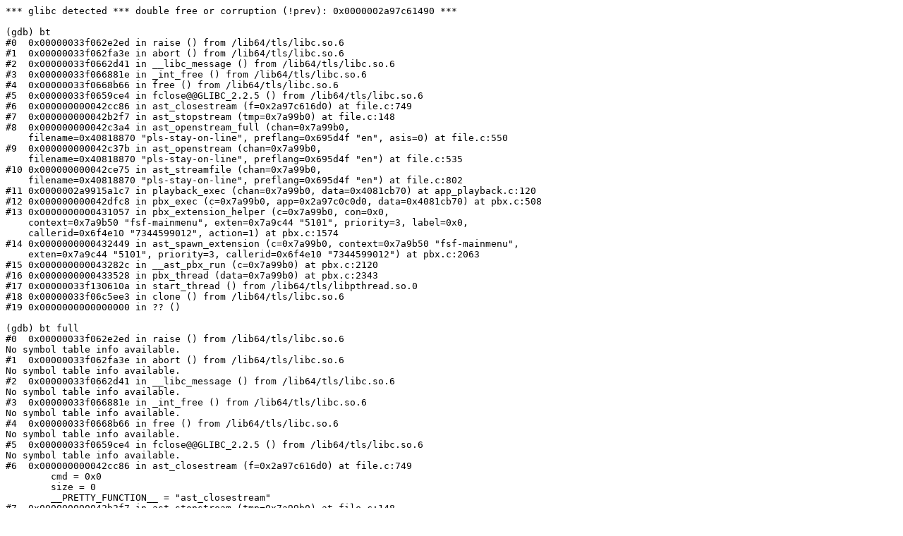

--- FILE ---
content_type: text/plain; charset=utf-8
request_url: https://issues-archive.asterisk.org/attachments/06/ASTERISK-06735/01-output2.txt
body_size: 11617
content:
*** glibc detected *** double free or corruption (!prev): 0x0000002a97c61490 ***

(gdb) bt
#0  0x00000033f062e2ed in raise () from /lib64/tls/libc.so.6
#1  0x00000033f062fa3e in abort () from /lib64/tls/libc.so.6
#2  0x00000033f0662d41 in __libc_message () from /lib64/tls/libc.so.6
#3  0x00000033f066881e in _int_free () from /lib64/tls/libc.so.6
#4  0x00000033f0668b66 in free () from /lib64/tls/libc.so.6
#5  0x00000033f0659ce4 in fclose@@GLIBC_2.2.5 () from /lib64/tls/libc.so.6
#6  0x000000000042cc86 in ast_closestream (f=0x2a97c616d0) at file.c:749
#7  0x000000000042b2f7 in ast_stopstream (tmp=0x7a99b0) at file.c:148
#8  0x000000000042c3a4 in ast_openstream_full (chan=0x7a99b0,
    filename=0x40818870 "pls-stay-on-line", preflang=0x695d4f "en", asis=0) at file.c:550
#9  0x000000000042c37b in ast_openstream (chan=0x7a99b0,
    filename=0x40818870 "pls-stay-on-line", preflang=0x695d4f "en") at file.c:535
#10 0x000000000042ce75 in ast_streamfile (chan=0x7a99b0,
    filename=0x40818870 "pls-stay-on-line", preflang=0x695d4f "en") at file.c:802
#11 0x0000002a9915a1c7 in playback_exec (chan=0x7a99b0, data=0x4081cb70) at app_playback.c:120
#12 0x000000000042dfc8 in pbx_exec (c=0x7a99b0, app=0x2a97c0c0d0, data=0x4081cb70) at pbx.c:508
#13 0x0000000000431057 in pbx_extension_helper (c=0x7a99b0, con=0x0,
    context=0x7a9b50 "fsf-mainmenu", exten=0x7a9c44 "5101", priority=3, label=0x0,
    callerid=0x6f4e10 "7344599012", action=1) at pbx.c:1574
#14 0x0000000000432449 in ast_spawn_extension (c=0x7a99b0, context=0x7a9b50 "fsf-mainmenu",
    exten=0x7a9c44 "5101", priority=3, callerid=0x6f4e10 "7344599012") at pbx.c:2063
#15 0x000000000043282c in __ast_pbx_run (c=0x7a99b0) at pbx.c:2120
#16 0x0000000000433528 in pbx_thread (data=0x7a99b0) at pbx.c:2343
#17 0x00000033f130610a in start_thread () from /lib64/tls/libpthread.so.0
#18 0x00000033f06c5ee3 in clone () from /lib64/tls/libc.so.6
#19 0x0000000000000000 in ?? ()

(gdb) bt full
#0  0x00000033f062e2ed in raise () from /lib64/tls/libc.so.6
No symbol table info available.
#1  0x00000033f062fa3e in abort () from /lib64/tls/libc.so.6
No symbol table info available.
#2  0x00000033f0662d41 in __libc_message () from /lib64/tls/libc.so.6
No symbol table info available.
#3  0x00000033f066881e in _int_free () from /lib64/tls/libc.so.6
No symbol table info available.
#4  0x00000033f0668b66 in free () from /lib64/tls/libc.so.6
No symbol table info available.
#5  0x00000033f0659ce4 in fclose@@GLIBC_2.2.5 () from /lib64/tls/libc.so.6
No symbol table info available.
#6  0x000000000042cc86 in ast_closestream (f=0x2a97c616d0) at file.c:749
        cmd = 0x0
        size = 0
        __PRETTY_FUNCTION__ = "ast_closestream"
#7  0x000000000042b2f7 in ast_stopstream (tmp=0x7a99b0) at file.c:148
        __PRETTY_FUNCTION__ = "ast_stopstream"
#8  0x000000000042c3a4 in ast_openstream_full (chan=0x7a99b0,
    filename=0x40818870 "pls-stay-on-line", preflang=0x695d4f "en", asis=0) at file.c:550
        fmts = 0
        res = 0
        buflen = 0
        buf = 0x0
        __PRETTY_FUNCTION__ = "ast_openstream_full"
#9  0x000000000042c37b in ast_openstream (chan=0x7a99b0,
    filename=0x40818870 "pls-stay-on-line", preflang=0x695d4f "en") at file.c:535
No locals.
#10 0x000000000042ce75 in ast_streamfile (chan=0x7a99b0,
    filename=0x40818870 "pls-stay-on-line", preflang=0x695d4f "en") at file.c:802
        fs = (struct ast_filestream *) 0x4097c616d0
        vfs = (struct ast_filestream *) 0x0
        fmt = '\0' <repeats 36 times>, "\006\000\000\000\006\000\000\000@\000\000\000?\207\201@\000\000\000\000?\230B", '\0' <repeats 33 times>, "@\000\000\000???\177???\177", '\0' <repeats 16 t---Type <return> to continue, or q <return> to quit---
imes>, "??A\000\000\000\000\000??\201@\000\000\000\000x\232z\000\000\000\000\000\020\210\201@\000\000\000\000?>B", '\0' <repeats 22 times>, "[]@\000\000\000\000 \000?\227*", '\0' <repeats 11 times>, "@\000\000\000\001\000\000\000?\235z\000\000\000\000\000\020\233z\000\000\000\000\000?\235z\000\000\000\000\000f\213f?@\000\000\000?\231z\000\000\000\000\000??\201@\000\000\000"
        __PRETTY_FUNCTION__ = "ast_streamfile"
#11 0x0000002a9915a1c7 in playback_exec (chan=0x7a99b0, data=0x4081cb70) at app_playback.c:120
        mres = 0
        front = 0x40818870 "pls-stay-on-line"
        res = 0
        u = (struct localuser *) 0x2a97c2eb10
        tmp = 0x0
        option_skip = 0
        option_noanswer = 0
        priority_jump = 0
        args = {argc = 1, argv = 0x408188d8, filenames = 0x40818870 "pls-stay-on-line",
  options = 0x0}
        __PRETTY_FUNCTION__ = "playback_exec"
#12 0x000000000042dfc8 in pbx_exec (c=0x7a99b0, app=0x2a97c0c0d0, data=0x4081cb70) at pbx.c:508
        res = 80
        saved_c_appl = 0x0
        saved_c_data = 0x0
#13 0x0000000000431057 in pbx_extension_helper (c=0x7a99b0, con=0x0,
    context=0x7a9b50 "fsf-mainmenu", exten=0x7a9c44 "5101", priority=3, label=0x0,
    callerid=0x6f4e10 "7344599012", action=1) at pbx.c:1574
        e = (struct ast_exten *) 0x686590
        app = (struct ast_app *) 0x2a97c0c0d0
        sw = (struct ast_switch *) 0x0
        data = 0x0
        foundcontext = 0x68ba73 "extensions"
        res = 0
        status = 5
        incstack = {0x68b9b8 "fsf-mainmenu", 0x681fd8 "extensions", 0x0, 0x0, 0x0, 0x0, 0x0,
  0xffffffff <Address 0xffffffff out of bounds>, 0x0, 0x0, 0x0, 0x0, 0x0, 0x33f082d5c0 "", 0x0,
  0x0, 0x0, 0x0, 0x0, 0x0, 0x0, 0x0, 0x0, 0x0, 0x64f7d0 "?\021?\227*", 0x4081edc0 "\020^K",
  0x33f1306080 "USH\201?\210", 0x405d5b00 "p?u", 0x0, 0x33f0647f91 "H\201??",
  0x3000000030 <Address 0x3000000030 out of bounds>, 0x4081ed60 "", 0x4081ec80 "", 0x0, 0x0,
  0x0, 0x0, 0x1b <Address 0x1b out of bounds>, 0x1 <Address 0x1 out of bounds>,
  0x4081ed70 "30;40", 0x0, 0x0, 0x0, 0x0, 0x0, 0x0, 0x0, 0x4081ed40 "?\224L",
  0x30000000006009a0 <Address 0x30000000006009a0 out of bounds>, 0x64f7d0 "?\021?\227*",
  0x33f1306080 "USH\201?\210", 0x33f06b8a3d "H\213D$\bH\203?(H=\001???s\001?H\213\r?S\027",
  0x0, 0x60 <Address 0x60 out of bounds>,
  0x2a95557000 "\r\033[1;30;40m    -- \033[0;37;40mExecuting \033[1;36;40mPlayback\033[0;37;40m(\"\033[1;35;40mZap/47-1\033[0;37;40m\", \"\033[1;35;40mpls-stay-on-line\033[0;37;40m\") in new stack\new stack\n\nnew stack\nm\") in new stack\ns = (),\n   "...,
  0x60 <Address 0x60 out of bounds>, 0x3000000010 <Address 0x3000000010 out of bounds>,
  0x33f0664dd8 "H\205?x7H)?H\001?H\205?\177?I\213\204$\220", 0x4c94e3 "  == ",
  0x33f082e8c0 "\204*??", 0x60 <Address 0x60 out of bounds>, 0x33f082d800 "",
  0x2a95557000 "\r\033[1;30;40m    -- \033[0;37;40mExecuting \033[1;36;40mPlayback\033[0;37;40m(\"\033[1;35;40mZap/47-1\033[0;37;40m\", \"\033[1;35;40mpls-stay-on-line\033[0;37;40m\") in new stack\new stack\n\nnew stack\nm\") in new stack\ns = (),\n   "..., 0x33f0663e14 "\017?\213\200",
  0x2d6e0030343b3033 <Address 0x2d6e0030343b3033 out of bounds>, 0x33f082e8c0 "\204*?
  0x33f082d800 "",
  0x6009eb "\", \"\033[1;35;40mpls-stay-on-line\033[0;37;40m\") in new stack\n", 0x0,
  0x33f0664f42 "??\017\204)\001", 0x5000000001 <Address 0x5000000001 out of bounds>,
  0x4b5efc "%s", 0x4b66c9 "ast_verbose", 0x39c00000046 <Address 0x39c00000046 out of bounds>,
  0x4b5e10 "logger.c", 0x500000000 <Address 0x500000000 out of bounds>, 0x405d5b00 "p?u",
  0x33f065aac3 "L9?u\216A?\001", 0x4c94e3 "  == ", 0x33f082e8c0 "\204*?
  0x4081ee90 "0?\201@",
  0x6009a0 "    -- Executing \033[1;36;40mPlayback\033[0;37;40m(\"\033[1;35;40mZap/47-1\033[0;37;40m\", \"\033[1;35;40mpls-stay-on-line\033[0;37;40m\") in new stack\n", 0x0,
  0x4c <Address 0x4c out of bounds>,
  0x6009a0 "    -- Executing \033[1;36;40mPlayback\033[0;37;40m(\"\033[1;35;40mZap/47-1\033[0;37;40m\", \"\033[1;35;40mpls-stay-on-line\033[0;37;40m\") in new stack\n",
  0x4c <Address 0x4c out of bounds>,
  0x343b30333b315b1b <Address 0x343b30333b315b1b out of bounds>,
  0x46272b "??UH\211?\211}???UH\211?H\201??",
  0x6009a0 "    -- Executing \033[1;36;40mPlayback\033[0;37;40m(\"\033[1;35;40mZap/47-1\033[0;37;40m\", \"\033[1;35;40mpls-stay-on-line\033[0;37;40m\") in new stack\n",
  0x480064006d <Address 0x480064006d out of bounds>, 0x4081ee60 "\220?\201@",
  0x462950 "H\215E??", 0x8000000000 <Address 0x8000000000 out of bounds>,
  0x6009a0 "    -- Executing \033[1;36;40mPlayback\033[0;37;40m(\"\033[1;35;40mZap/47-1\033[0;37;40m\", \"\033[1;35;40mpls-stay-on-line\033[0;37;40m\") in new stack\n", 0x4081ee90 "0?\201@",
  0x462a4a "??UH\211?H\201?p\002", 0x4b66c9 "ast_verbose",
  0x41392d "??UH\211?H\203?\020H\211}?H\213}????????UH\211?H\201? \001", 0x0, 0x5f5fc0 "",
  0x4081f030 "??\201@", 0x415559 "H\213]???UH\211?H\203?\020H\211}???__",
  0x4151d7 "H\211?8????\205", 0x4081ef80 "", 0x4081eec0 "H",
  0x430 <Address 0x430 out of bounds>, 0x48 <Address 0x48 out of bounds>,
  0x33f0668ea7 "?\031???I\201??\001", 0x0, 0x7651d0 "P CALDWELL     ", 0x6dcea0 "7344599012",
  0x6009a0 "    -- Executing \033[1;36;40mPlayback\033[0;37;40m(\"\033[1;35;40mZap/47-1\033[0;37;40m\", \"\033[1;35;40mpls-stay-on-line\033[0;37;40m\") in new stack\n", 0x4081ef40 "p?\201@",
  0x450 <Address 0x450 out of bounds>, 0x431 <Address 0x431 out of bounds>, 0x0, 0x0, 0x0, 0x0,
  0x160a00000000 <Address 0x160a00000000 out of bounds>,
  0x3000000028 <Address 0x3000000028 out of bounds>, 0x4081f040 "", 0x4081ef70 "\005",
  0x4bf478 "Oooh, got something to jump out with ('%c')!\n", 0x0, 0x64f7d0 "?\021?\227*",
  0x100000000 <Address 0x100000000 out of bounds>,
  0x4bf558 "  == Spawn extension (%s, %s, %d) exited non-zero on '%s'\n"}
        passdata = "pls-stay-on-line", '\0' <repeats 8175 times>
        stacklen = 1
        tmp = "\033[1;36;40mPlayback\033[0;37;40m\000m", '\0' <repeats 49 times>
        tmp2 = "\033[1;35;40mZap/47-1\033[0;37;40m", '\0' <repeats 51 times>
        tmp3 = "\033[1;35;40mpls-stay-on-line\033[0;37;40m\000\0007;40m\000\000[0;37;40m\0007;40m", '\0' <repeats 8012 times>, "\016HA", '\0' <repeats 116 times>
        atmp = '\0' <repeats 79 times>
        atmp2 = '\0' <repeats 2104 times>, "?^f?3\000\000\000?\2103\235*\000\000\000\000\231\201@\000\000\000\000\004\000\000\000\000\000\000\000?\233\201@\000\000\000\000?\2103\235*\000\000\000\006?c?3", '\0' <repeats 59 times>, "?\224\201@", '\0' <repeats 52 times>, "0\223\201@\000\000\000\000`\001\000\000\000\000\000\000A\001", '\0' <repeats 14 times>, "[?p?3\000\000\000?\231\201@\000\000\000\000\207\231\201@\000\000\000\000\001", '\0' <repeats 15 times>, "\006?c?", '\0' <repeats 19 times>, "s ", '\0' <repeats 31 times>, "????", '\0' <repeats 52 times>, "\002\000\000\000\003\000\000\000?\230"...
        __PRETTY_FUNCTION__ = "pbx_extension_helper"
#14 0x0000000000432449 in ast_spawn_extension (c=0x7a99b0, context=0x7a9b50 "fsf-mainmenu",
    exten=0x7a9c44 "5101", priority=3, callerid=0x6f4e10 "7344599012") at pbx.c:2063
No locals.
#15 0x000000000043282c in __ast_pbx_run (c=0x7a99b0) at pbx.c:2120
        firstpass = 0
        digit = 0
        exten = '\0' <repeats 255 times>
        pos = 0
        waittime = 5
        res = 0
        autoloopflag = 0
        __PRETTY_FUNCTION__ = "__ast_pbx_run"
#16 0x0000000000433528 in pbx_thread (data=0x7a99b0) at pbx.c:2343
        c = (struct ast_channel *) 0x7a99b0
#17 0x00000033f130610a in start_thread () from /lib64/tls/libpthread.so.0
No symbol table info available.
#18 0x00000033f06c5ee3 in clone () from /lib64/tls/libc.so.6
No symbol table info available.
#19 0x0000000000000000 in ?? ()
No symbol table info available.

(gdb) print iaxs[callno]->sockfd
No symbol "callno" in current context.

(gdb) print iaxs[callno]-addr
No symbol "iaxs" in current context.

